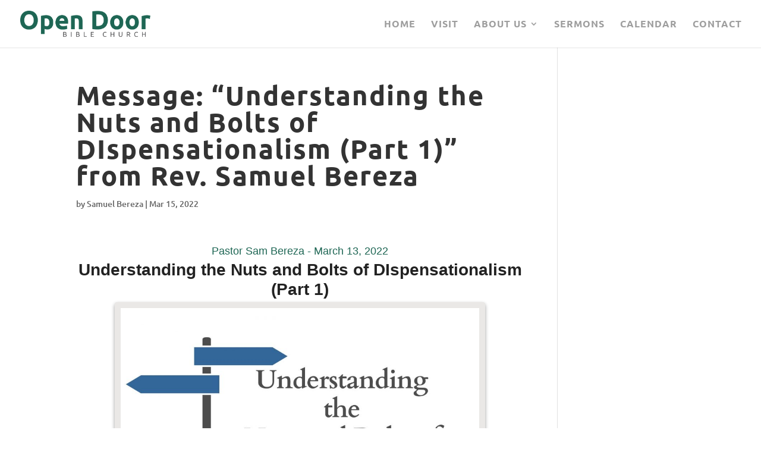

--- FILE ---
content_type: text/css
request_url: https://opendoorbible.church/wp-content/themes/graceatwork/style.css?ver=4.27.5
body_size: 182
content:
/* 
 Theme Name:     Grace at Work
 Author:         Grace at Work
 Author URI:     https://graceatworkweb.com
 Template:       Divi
 Version:        1.0
 Description:    A child theme created for Grace at Work clients.
*/ 
